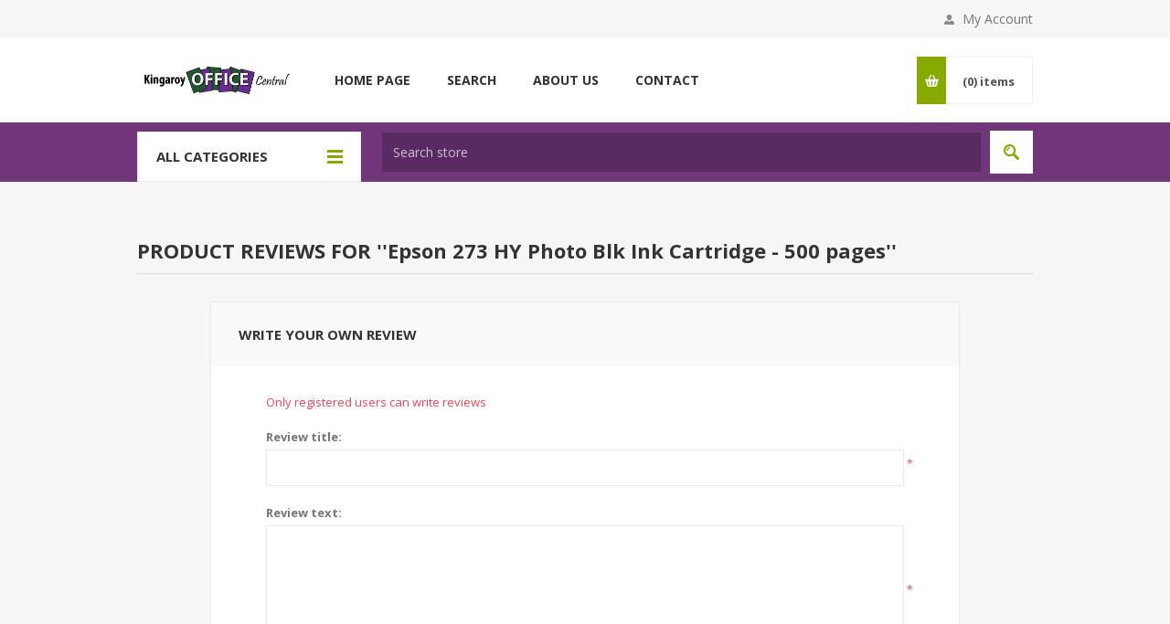

--- FILE ---
content_type: text/html; charset=utf-8
request_url: https://kingaroyofficecentral.com.au/productreviews/5130
body_size: 7547
content:
<!DOCTYPE html><html lang="en" dir="ltr" class="html-product-reviews-page"><head><title>Kingaroy Office Central. Product Reviews. Epson 273 HY Photo Blk Ink Cartridge - 500 pages</title><meta charset="UTF-8"><meta name="description" content=""><meta name="keywords" content=""><meta name="generator" content="nopCommerce"><meta name="viewport" content="width=device-width, initial-scale=1.0, minimum-scale=1.0, maximum-scale=2.0"><link href="https://fonts.googleapis.com/css?family=Open+Sans:400,300,700&amp;display=swap" rel="stylesheet"><link rel="stylesheet" href="/css/tspe2dqgl_yf-fbh6nwjrq.styles.css?v=FZEs29Kl0dZyKAN1LBqWMfo1boU"><link rel="apple-touch-icon" sizes="180x180" href="/icons/icons_0/apple-touch-icon.png"><link rel="icon" type="image/png" sizes="32x32" href="/icons/icons_0/favicon-32x32.png"><link rel="icon" type="image/png" sizes="16x16" href="/icons/icons_0/favicon-16x16.png"><link rel="manifest" href="/icons/icons_0/site.webmanifest"><link rel="mask-icon" href="/icons/icons_0/safari-pinned-tab.svg" color="#5bbad5"><link rel="shortcut icon" href="/icons/icons_0/favicon.ico"><meta name="msapplication-TileColor" content="#da532c"><meta name="msapplication-config" content="/icons/icons_0/browserconfig.xml"><meta name="theme-color" content="#ffffff"><body><input name="__RequestVerificationToken" type="hidden" value="CfDJ8GL5RA6ge05FqQ-PwN4eq28de-NmJ9hbOos_xjgYVdvpUbIkWJ-j8EY0w4CfpacjQFmyeGkVrWAbhqW4q2yXDq8ASC4h8jfQvlnzoHi2KmVMNOjl4WIaSfPNGzI0qUi3iKe0Oju7gTtcNslsdBX5wQY"><div class="ajax-loading-block-window" style="display:none"></div><div id="dialog-notifications-success" title="Notification" style="display:none"></div><div id="dialog-notifications-error" title="Error" style="display:none"></div><div id="dialog-notifications-warning" title="Warning" style="display:none"></div><div id="bar-notification" class="bar-notification-container" data-close="Close"></div><!--[if lte IE 8]><div style="clear:both;height:59px;text-align:center;position:relative"><a href="http://www.microsoft.com/windows/internet-explorer/default.aspx" target="_blank"> <img src="/Themes/Pavilion/Content/img/ie_warning.jpg" height="42" width="820" alt="You are using an outdated browser. For a faster, safer browsing experience, upgrade for free today."> </a></div><![endif]--><div class="master-wrapper-page"><div class="header"><div class="header-upper"><div class="center"><div class="header-links-wrapper"><label>My Account</label><div class="header-links"><ul><li><a href="/register?returnUrl=%2Fproductreviews%2F5130" class="ico-register">Register</a><li><a href="/login?returnUrl=%2Fproductreviews%2F5130" class="ico-login" data-loginurl="/login">Log in</a><li><a href="/wishlist" class="ico-wishlist"> <span class="wishlist-label">Wishlist</span> <span class="wishlist-qty">(0)</span> </a></ul></div></div></div></div><div class="header-middle"><div class="center"><div class="header-logo"><a href="/" class="logo"> <img alt="Kingaroy Office Central" src="https://kingaroyofficecentral.com.au/images/thumbs/0026453_kingaroy-office-logo.jpeg"></a></div><div class="header-menu-parent"><div class="header-menu categories-in-side-panel"><div class="close-menu"><span>Close</span></div><ul class="mega-menu" data-isrtlenabled="false" data-enableclickfordropdown="false"><li><a href="/" title="Home Page"><span> Home Page</span></a><li><a href="/Search" title="Search"><span> Search</span></a><li><a href="/about-us" title="About us"><span> About us</span></a><li><a href="/kingaroy-office-central" title="Contact"><span> Contact</span></a><li class="has-sublist root-category-items"><a class="with-subcategories" href="/artcraft-supplies"><span>Art/Craft Supplies</span></a><div class="sublist-wrap categories with-pictures fullWidth boxes-4"><div class="sublist"><div class="inner-wrap"><div class="row"><div class="box"><div class="picture-title-wrap"><div class="title"><a href="/gemstones" title="Gemstones"><span>Gemstones</span></a></div><div class="picture"><a href="/gemstones" title="Show products in category Gemstones"> <img class="lazy" alt="Picture for category Gemstones" src="[data-uri]" data-original="https://kingaroyofficecentral.com.au/images/thumbs/default-image_290.png"> </a></div></div><ul class="subcategories"><li><a href="/gemstones-2" title="Gemstones"><span>Gemstones</span></a></ul></div><div class="box"><div class="picture-title-wrap"><div class="title"><a href="/adhesives" title="Adhesives"><span>Adhesives</span></a></div><div class="picture"><a href="/adhesives" title="Show products in category Adhesives"> <img class="lazy" alt="Picture for category Adhesives" src="[data-uri]" data-original="https://kingaroyofficecentral.com.au/images/thumbs/default-image_290.png"> </a></div></div><ul class="subcategories"><li><a href="/glue" title="Glue"><span>Glue</span></a><li><a href="/tapes" title="Tapes"><span>Tapes</span></a></ul></div><div class="box"><div class="picture-title-wrap"><div class="title"><a href="/flowers" title="Flowers"><span>Flowers</span></a></div><div class="picture"><a href="/flowers" title="Show products in category Flowers"> <img class="lazy" alt="Picture for category Flowers" src="[data-uri]" data-original="https://kingaroyofficecentral.com.au/images/thumbs/default-image_290.png"> </a></div></div><ul class="subcategories"><li><a href="/flowers-2" title="Flowers"><span>Flowers</span></a></ul></div><div class="box"><div class="picture-title-wrap"><div class="title"><a href="/machines" title="Machines"><span>Machines</span></a></div><div class="picture"><a href="/machines" title="Show products in category Machines"> <img class="lazy" alt="Picture for category Machines" src="[data-uri]" data-original="https://kingaroyofficecentral.com.au/images/thumbs/default-image_290.png"> </a></div></div><ul class="subcategories"><li><a href="/machines-2" title="Machines"><span>Machines</span></a></ul></div></div></div></div></div><li class="has-sublist root-category-items"><a class="with-subcategories" href="/stationery"><span>Stationery</span></a><div class="sublist-wrap categories with-pictures fullWidth boxes-4"><div class="sublist"><div class="inner-wrap"><div class="row"><div class="box"><div class="picture-title-wrap"><div class="title"><a href="/toysgames-party-products" title="Toys/Games &amp; Party Products"><span>Toys/Games &amp; Party Products</span></a></div><div class="picture"><a href="/toysgames-party-products" title="Show products in category Toys/Games &amp; Party Products"> <img class="lazy" alt="Picture for category Toys/Games &amp; Party Products" src="[data-uri]" data-original="https://kingaroyofficecentral.com.au/images/thumbs/default-image_290.png"> </a></div></div><ul class="subcategories"><li><a href="/toys-games" title="Toys / Games"><span>Toys / Games</span></a></ul></div><div class="box"><div class="picture-title-wrap"><div class="title"><a href="/security-key-rings" title="Security &amp; Key Rings"><span>Security &amp; Key Rings</span></a></div><div class="picture"><a href="/security-key-rings" title="Show products in category Security &amp; Key Rings"> <img class="lazy" alt="Picture for category Security &amp; Key Rings" src="[data-uri]" data-original="https://kingaroyofficecentral.com.au/images/thumbs/default-image_290.png"> </a></div></div><ul class="subcategories"><li><a href="/identification" title="Identification"><span>Identification</span></a><li><a href="/key-accessories" title="Key Accessories"><span>Key Accessories</span></a><li><a href="/key-rings" title="Key Rings"><span>Key Rings</span></a><li><a href="/security" title="Security"><span>Security</span></a><li><a href="/lanyards-id-holders" title="Lanyards &amp; Id Holders"><span>Lanyards &amp; Id Holders</span></a></ul></div><div class="empty-box"></div><div class="empty-box"></div></div></div></div></div><li class="has-sublist root-category-items"><a class="with-subcategories" href="/ink-cartridges-2"><span>Ink Cartridges</span></a><div class="sublist-wrap categories with-pictures fullWidth boxes-4"><div class="sublist"><div class="inner-wrap"><div class="row"><div class="box"><div class="picture-title-wrap"><div class="title"><a href="/drum-unit" title="Drum Unit"><span>Drum Unit</span></a></div><div class="picture"><a href="/drum-unit" title="Show products in category Drum Unit"> <img class="lazy" alt="Picture for category Drum Unit" src="[data-uri]" data-original="https://kingaroyofficecentral.com.au/images/thumbs/default-image_290.png"> </a></div></div><ul class="subcategories"><li><a href="/drum-2" title="Drum"><span>Drum</span></a></ul></div><div class="empty-box"></div><div class="empty-box"></div><div class="empty-box"></div></div></div></div></div><li class="root-category-items"><a href="/craft-supplies-2"><span>Craft Supplies</span></a><li class="root-category-items"><a href="/mailing"><span>Mailing</span></a><li class="root-category-items"><a href="/toner"><span>Toner</span></a></ul><div class="menu-title"><span>Menu</span></div><ul class="mega-menu-responsive"><li><a href="/" title="Home Page"><span> Home Page</span></a><li><a href="/Search" title="Search"><span> Search</span></a><li><a href="/about-us" title="About us"><span> About us</span></a><li><a href="/kingaroy-office-central" title="Contact"><span> Contact</span></a><li class="has-sublist mega-menu-categories root-category-items"><a class="with-subcategories" href="/artcraft-supplies"><span>Art/Craft Supplies</span></a><div class="plus-button"></div><div class="sublist-wrap"><ul class="sublist"><li class="back-button"><span>Back</span><li class="has-sublist"><a href="/gemstones" title="Gemstones" class="with-subcategories"><span>Gemstones</span></a><div class="plus-button"></div><div class="sublist-wrap"><ul class="sublist"><li class="back-button"><span>Back</span><li><a class="lastLevelCategory" href="/gemstones-2" title="Gemstones"><span>Gemstones</span></a></ul></div><li class="has-sublist"><a href="/adhesives" title="Adhesives" class="with-subcategories"><span>Adhesives</span></a><div class="plus-button"></div><div class="sublist-wrap"><ul class="sublist"><li class="back-button"><span>Back</span><li><a class="lastLevelCategory" href="/glue" title="Glue"><span>Glue</span></a><li><a class="lastLevelCategory" href="/tapes" title="Tapes"><span>Tapes</span></a></ul></div><li class="has-sublist"><a href="/flowers" title="Flowers" class="with-subcategories"><span>Flowers</span></a><div class="plus-button"></div><div class="sublist-wrap"><ul class="sublist"><li class="back-button"><span>Back</span><li><a class="lastLevelCategory" href="/flowers-2" title="Flowers"><span>Flowers</span></a></ul></div><li class="has-sublist"><a href="/machines" title="Machines" class="with-subcategories"><span>Machines</span></a><div class="plus-button"></div><div class="sublist-wrap"><ul class="sublist"><li class="back-button"><span>Back</span><li><a class="lastLevelCategory" href="/machines-2" title="Machines"><span>Machines</span></a></ul></div></ul></div><li class="has-sublist mega-menu-categories root-category-items"><a class="with-subcategories" href="/stationery"><span>Stationery</span></a><div class="plus-button"></div><div class="sublist-wrap"><ul class="sublist"><li class="back-button"><span>Back</span><li class="has-sublist"><a href="/toysgames-party-products" title="Toys/Games &amp; Party Products" class="with-subcategories"><span>Toys/Games &amp; Party Products</span></a><div class="plus-button"></div><div class="sublist-wrap"><ul class="sublist"><li class="back-button"><span>Back</span><li><a class="lastLevelCategory" href="/toys-games" title="Toys / Games"><span>Toys / Games</span></a></ul></div><li class="has-sublist"><a href="/security-key-rings" title="Security &amp; Key Rings" class="with-subcategories"><span>Security &amp; Key Rings</span></a><div class="plus-button"></div><div class="sublist-wrap"><ul class="sublist"><li class="back-button"><span>Back</span><li><a class="lastLevelCategory" href="/identification" title="Identification"><span>Identification</span></a><li><a class="lastLevelCategory" href="/key-accessories" title="Key Accessories"><span>Key Accessories</span></a><li><a class="lastLevelCategory" href="/key-rings" title="Key Rings"><span>Key Rings</span></a><li><a class="lastLevelCategory" href="/security" title="Security"><span>Security</span></a><li><a class="lastLevelCategory" href="/lanyards-id-holders" title="Lanyards &amp; Id Holders"><span>Lanyards &amp; Id Holders</span></a></ul></div></ul></div><li class="has-sublist mega-menu-categories root-category-items"><a class="with-subcategories" href="/ink-cartridges-2"><span>Ink Cartridges</span></a><div class="plus-button"></div><div class="sublist-wrap"><ul class="sublist"><li class="back-button"><span>Back</span><li class="has-sublist"><a href="/drum-unit" title="Drum Unit" class="with-subcategories"><span>Drum Unit</span></a><div class="plus-button"></div><div class="sublist-wrap"><ul class="sublist"><li class="back-button"><span>Back</span><li><a class="lastLevelCategory" href="/drum-2" title="Drum"><span>Drum</span></a></ul></div></ul></div><li class="mega-menu-categories root-category-items"><a href="/craft-supplies-2"><span>Craft Supplies</span></a><li class="mega-menu-categories root-category-items"><a href="/mailing"><span>Mailing</span></a><li class="mega-menu-categories root-category-items"><a href="/toner"><span>Toner</span></a></ul></div></div><div class="flyout-cart-wrapper" id="flyout-cart"><a href="/cart" class="cart-trigger"> <span class="cart-qty">(0)</span> <span class="cart-label">items</span> </a><div class="flyout-cart"><div class="mini-shopping-cart"><div class="count">You have no items in your shopping cart.</div></div></div></div></div></div><div class="header-lower"><div class="center"><span class="category-navigation-title">All Categories</span><div class="category-navigation-list-wrapper"><ul class="category-navigation-list sticky-flyout"></ul></div><div class="search-box store-search-box"><form method="get" id="small-search-box-form" action="/search"><input type="text" class="search-box-text" id="small-searchterms" autocomplete="off" name="q" placeholder="Search store" aria-label="Search store"> <input type="hidden" class="instantSearchResourceElement" data-highlightfirstfoundelement="true" data-minkeywordlength="3" data-defaultproductsortoption="0" data-instantsearchurl="/instantSearchFor" data-searchpageurl="/search" data-searchinproductdescriptions="true" data-numberofvisibleproducts="5" data-noresultsresourcetext=" No data found."> <button type="submit" class="button-1 search-box-button">Search</button></form></div></div></div></div><div class="overlayOffCanvas"></div><div class="responsive-nav-wrapper-parent"><div class="responsive-nav-wrapper"><div class="menu-title"><span>Menu</span></div><div class="shopping-cart-link"><span>Shopping cart</span></div><div class="filters-button"><span>Filters</span></div><div class="personal-button" id="header-links-opener"><span>Personal menu</span></div><div class="preferences-button" id="header-selectors-opener"><span>Preferences</span></div><div class="search-wrap"><span>Search</span></div></div></div><div class="master-wrapper-content"><div class="ajaxCartInfo" data-getajaxcartbuttonurl="/NopAjaxCart/GetAjaxCartButtonsAjax" data-productpageaddtocartbuttonselector=".add-to-cart-button" data-productboxaddtocartbuttonselector=".product-box-add-to-cart-button" data-productboxproductitemelementselector=".product-item" data-usenopnotification="False" data-nopnotificationcartresource="The product has been added to your &lt;a href=&#34;/cart&#34;>shopping cart&lt;/a>" data-nopnotificationwishlistresource="The product has been added to your &lt;a href=&#34;/wishlist&#34;>wishlist&lt;/a>" data-enableonproductpage="True" data-enableoncatalogpages="True" data-minishoppingcartquatityformattingresource="({0})" data-miniwishlistquatityformattingresource="({0})" data-addtowishlistbuttonselector=".add-to-wishlist-button"></div><input id="addProductVariantToCartUrl" name="addProductVariantToCartUrl" type="hidden" value="/AddProductFromProductDetailsPageToCartAjax"> <input id="addProductToCartUrl" name="addProductToCartUrl" type="hidden" value="/AddProductToCartAjax"> <input id="miniShoppingCartUrl" name="miniShoppingCartUrl" type="hidden" value="/MiniShoppingCart"> <input id="flyoutShoppingCartUrl" name="flyoutShoppingCartUrl" type="hidden" value="/NopAjaxCartFlyoutShoppingCart"> <input id="checkProductAttributesUrl" name="checkProductAttributesUrl" type="hidden" value="/CheckIfProductOrItsAssociatedProductsHasAttributes"> <input id="getMiniProductDetailsViewUrl" name="getMiniProductDetailsViewUrl" type="hidden" value="/GetMiniProductDetailsView"> <input id="flyoutShoppingCartPanelSelector" name="flyoutShoppingCartPanelSelector" type="hidden" value="#flyout-cart"> <input id="shoppingCartMenuLinkSelector" name="shoppingCartMenuLinkSelector" type="hidden" value=".cart-qty"> <input id="wishlistMenuLinkSelector" name="wishlistMenuLinkSelector" type="hidden" value=".wishlist-qty"><div id="product-ribbon-info" data-productid="0" data-productboxselector=".product-item, .item-holder" data-productboxpicturecontainerselector=".picture, .item-picture" data-productpagepicturesparentcontainerselector=".product-essential" data-productpagebugpicturecontainerselector=".picture" data-retrieveproductribbonsurl="/RetrieveProductRibbons"></div><div class="quickViewData" data-productselector=".product-item" data-productselectorchild=".buttons-upper" data-retrievequickviewurl="/quickviewdata" data-quickviewbuttontext="Quick View" data-quickviewbuttontitle="Quick View" data-isquickviewpopupdraggable="True" data-enablequickviewpopupoverlay="True" data-accordionpanelsheightstyle="content" data-getquickviewbuttonroute="/getquickviewbutton"></div><div class="master-column-wrapper"><div class="center-1"><div class="page product-reviews-page"><div class="page-title"><h1>Product reviews for <a href="/epson-273-hy-photo-blk-ink-cartridge-500-pages">Epson 273 HY Photo Blk Ink Cartridge - 500 pages</a></h1></div><div class="page-body"><div class="write-review" id="review-form"><div class="title"><strong>Write your own review</strong></div><form method="post" action="/productreviews/5130"><div class="message-error validation-summary-errors"><ul><li>Only registered users can write reviews</ul></div><div class="fieldset"><div class="form-fields"><div class="inputs"><label for="AddProductReview_Title">Review title:</label> <input class="review-title" disabled type="text" id="AddProductReview_Title" name="AddProductReview.Title"> <span class="required">*</span> <span class="field-validation-valid" data-valmsg-for="AddProductReview.Title" data-valmsg-replace="true"></span></div><div class="inputs"><label for="AddProductReview_ReviewText">Review text:</label> <textarea class="review-text" id="AddProductReview_ReviewText" name="AddProductReview.ReviewText" disabled></textarea> <span class="required">*</span> <span class="field-validation-valid" data-valmsg-for="AddProductReview.ReviewText" data-valmsg-replace="true"></span></div><div class="review-rating"><label for="AddProductReview_Rating">Rating:</label><ul><li class="label first">Bad<li class="rating-options"><input value="0" type="radio" id="addproductrating_0" style="display:none" data-val="true" data-val-required="The Rating field is required." name="AddProductReview.Rating"> <input value="1" type="radio" id="addproductrating_1" aria-label="Bad" name="AddProductReview.Rating"> <input value="2" type="radio" id="addproductrating_2" aria-label="Not good" name="AddProductReview.Rating"> <input value="3" type="radio" id="addproductrating_3" aria-label="Not bad but also not excellent" name="AddProductReview.Rating"> <input value="4" type="radio" id="addproductrating_4" aria-label="Good" name="AddProductReview.Rating"> <input value="5" type="radio" id="addproductrating_5" aria-label="Excellent" checked name="AddProductReview.Rating"><li class="label last">Excellent</ul></div><div class="captcha-box"><script>var onloadCallbackcaptcha_2022406892=function(){grecaptcha.render("captcha_2022406892",{sitekey:"6LfqK-YUAAAAAGv-WstDNeR6s31WiRKGC4T6O-fZ",theme:"light"})}</script><div id="captcha_2022406892"></div><script async defer src="https://www.google.com/recaptcha/api.js?onload=onloadCallbackcaptcha_2022406892&amp;render=explicit&amp;hl=en"></script></div></div></div><div class="buttons"><button type="submit" name="add-review" class="button-1 write-product-review-button">Submit review</button></div><input name="__RequestVerificationToken" type="hidden" value="CfDJ8GL5RA6ge05FqQ-PwN4eq28de-NmJ9hbOos_xjgYVdvpUbIkWJ-j8EY0w4CfpacjQFmyeGkVrWAbhqW4q2yXDq8ASC4h8jfQvlnzoHi2KmVMNOjl4WIaSfPNGzI0qUi3iKe0Oju7gTtcNslsdBX5wQY"></form></div></div></div></div></div></div><div class="footer"><div class="footer-upper"><div class="center"><ul class="social-sharing"><li class="facebook"><a target="_blank" href="https://www.facebook.com/kingaroyofficecentral/" rel="noopener noreferrer" aria-label="Facebook"></a></ul></div></div><div class="footer-middle"><div class="center"><div class="footer-block"><div class="title"><strong>Information</strong></div><ul class="list"><li><a href="/meet-the-team-2">Meet the Team</a><li><a href="/contactus-2">Contact Us</a><li><a href="/shipping-returns">Shipping &amp; returns</a><li><a href="/privacy-notice">Privacy notice</a><li><a href="/conditions-of-use">Conditions of Use</a><li><a href="/about-us">About us</a></ul></div><div class="footer-block"><div class="title"><strong>Customer service</strong></div><ul class="list"></ul></div><div class="footer-block"><div class="title"><strong>My account</strong></div><ul class="list"><li><a href="/customer/info">My account</a><li><a href="/customer/addresses">Addresses</a><li><a href="/order/history">Orders</a><li><a href="/cart">Shopping cart</a><li><a href="/wishlist">Wishlist</a><li><a href="/compareproducts">Compare products list</a></ul></div><div class="footer-block quick-contact"><div class="title"><strong>Contact Us</strong></div><ul class="list"><li class="address"><span>163 Haly St, Kingaroy QLD 4610</span><li class="email"><span>info@kingaroyofficecentral.com.au</span><li class="phone"><span>(07) 4162 1941</span></ul></div></div></div><div class="footer-lower"><div class="center"><ul class="accepted-payments"><li class="method1"><li class="method2"><li class="method3"><li class="method4"></ul><div class="footer-disclaimer">Copyright &copy; 2026 Kingaroy Office Central. All rights reserved.</div><div class="footer-powered-by">Powered by <a href="https://www.nopcommerce.com/" target="_blank" rel="nofollow">nopCommerce</a></div><div class="footer-store-theme"></div></div></div></div></div><div id="goToTop"></div><script src="/js/8idjtcptw92f6sidv1asuw.scripts.js?v=lzdKMVceJ-wcSqp46gtkU2CUbHA"></script><script>$(document).ready(function(){$(".category-navigation-list").on("mouseenter",function(){$("img.lazy").each(function(){var n=$(this);n.attr("src",n.attr("data-original"))})})})</script><script>typeof jQuery!="undefined"&&$(document).trigger({type:"flyoutCartReloadedEvent"})</script><script id="instantSearchItemTemplate" type="text/x-kendo-template">
    <div class="instant-search-item" data-url="${ data.CustomProperties.Url }">
        <a href="${ data.CustomProperties.Url }">
            <div class="img-block">
                <img src="${ data.PictureModels[0].ImageUrl }" alt="${ data.Name }" title="${ data.Name }" style="border: none">
            </div>
            <div class="detail">
                <div class="title">${ data.Name }</div>
                <div class="price"># var price = ""; if (data.ProductPrice.Price) { price = data.ProductPrice.Price } # #= price #</div>           
            </div>
        </a>
    </div>
</script><script>$("#small-search-box-form").on("submit",function(n){$("#small-searchterms").val()==""&&(alert("Please enter some search keyword"),$("#small-searchterms").focus(),n.preventDefault())})</script><script>var localized_data={AjaxCartFailure:"Failed to add the product. Please refresh the page and try one more time."};AjaxCart.init(!1,".header-links .cart-qty",".header-links .wishlist-qty","#flyout-cart",localized_data)</script>

--- FILE ---
content_type: text/html; charset=utf-8
request_url: https://www.google.com/recaptcha/api2/anchor?ar=1&k=6LfqK-YUAAAAAGv-WstDNeR6s31WiRKGC4T6O-fZ&co=aHR0cHM6Ly9raW5nYXJveW9mZmljZWNlbnRyYWwuY29tLmF1OjQ0Mw..&hl=en&v=N67nZn4AqZkNcbeMu4prBgzg&theme=light&size=normal&anchor-ms=20000&execute-ms=30000&cb=234faj2phumt
body_size: 49472
content:
<!DOCTYPE HTML><html dir="ltr" lang="en"><head><meta http-equiv="Content-Type" content="text/html; charset=UTF-8">
<meta http-equiv="X-UA-Compatible" content="IE=edge">
<title>reCAPTCHA</title>
<style type="text/css">
/* cyrillic-ext */
@font-face {
  font-family: 'Roboto';
  font-style: normal;
  font-weight: 400;
  font-stretch: 100%;
  src: url(//fonts.gstatic.com/s/roboto/v48/KFO7CnqEu92Fr1ME7kSn66aGLdTylUAMa3GUBHMdazTgWw.woff2) format('woff2');
  unicode-range: U+0460-052F, U+1C80-1C8A, U+20B4, U+2DE0-2DFF, U+A640-A69F, U+FE2E-FE2F;
}
/* cyrillic */
@font-face {
  font-family: 'Roboto';
  font-style: normal;
  font-weight: 400;
  font-stretch: 100%;
  src: url(//fonts.gstatic.com/s/roboto/v48/KFO7CnqEu92Fr1ME7kSn66aGLdTylUAMa3iUBHMdazTgWw.woff2) format('woff2');
  unicode-range: U+0301, U+0400-045F, U+0490-0491, U+04B0-04B1, U+2116;
}
/* greek-ext */
@font-face {
  font-family: 'Roboto';
  font-style: normal;
  font-weight: 400;
  font-stretch: 100%;
  src: url(//fonts.gstatic.com/s/roboto/v48/KFO7CnqEu92Fr1ME7kSn66aGLdTylUAMa3CUBHMdazTgWw.woff2) format('woff2');
  unicode-range: U+1F00-1FFF;
}
/* greek */
@font-face {
  font-family: 'Roboto';
  font-style: normal;
  font-weight: 400;
  font-stretch: 100%;
  src: url(//fonts.gstatic.com/s/roboto/v48/KFO7CnqEu92Fr1ME7kSn66aGLdTylUAMa3-UBHMdazTgWw.woff2) format('woff2');
  unicode-range: U+0370-0377, U+037A-037F, U+0384-038A, U+038C, U+038E-03A1, U+03A3-03FF;
}
/* math */
@font-face {
  font-family: 'Roboto';
  font-style: normal;
  font-weight: 400;
  font-stretch: 100%;
  src: url(//fonts.gstatic.com/s/roboto/v48/KFO7CnqEu92Fr1ME7kSn66aGLdTylUAMawCUBHMdazTgWw.woff2) format('woff2');
  unicode-range: U+0302-0303, U+0305, U+0307-0308, U+0310, U+0312, U+0315, U+031A, U+0326-0327, U+032C, U+032F-0330, U+0332-0333, U+0338, U+033A, U+0346, U+034D, U+0391-03A1, U+03A3-03A9, U+03B1-03C9, U+03D1, U+03D5-03D6, U+03F0-03F1, U+03F4-03F5, U+2016-2017, U+2034-2038, U+203C, U+2040, U+2043, U+2047, U+2050, U+2057, U+205F, U+2070-2071, U+2074-208E, U+2090-209C, U+20D0-20DC, U+20E1, U+20E5-20EF, U+2100-2112, U+2114-2115, U+2117-2121, U+2123-214F, U+2190, U+2192, U+2194-21AE, U+21B0-21E5, U+21F1-21F2, U+21F4-2211, U+2213-2214, U+2216-22FF, U+2308-230B, U+2310, U+2319, U+231C-2321, U+2336-237A, U+237C, U+2395, U+239B-23B7, U+23D0, U+23DC-23E1, U+2474-2475, U+25AF, U+25B3, U+25B7, U+25BD, U+25C1, U+25CA, U+25CC, U+25FB, U+266D-266F, U+27C0-27FF, U+2900-2AFF, U+2B0E-2B11, U+2B30-2B4C, U+2BFE, U+3030, U+FF5B, U+FF5D, U+1D400-1D7FF, U+1EE00-1EEFF;
}
/* symbols */
@font-face {
  font-family: 'Roboto';
  font-style: normal;
  font-weight: 400;
  font-stretch: 100%;
  src: url(//fonts.gstatic.com/s/roboto/v48/KFO7CnqEu92Fr1ME7kSn66aGLdTylUAMaxKUBHMdazTgWw.woff2) format('woff2');
  unicode-range: U+0001-000C, U+000E-001F, U+007F-009F, U+20DD-20E0, U+20E2-20E4, U+2150-218F, U+2190, U+2192, U+2194-2199, U+21AF, U+21E6-21F0, U+21F3, U+2218-2219, U+2299, U+22C4-22C6, U+2300-243F, U+2440-244A, U+2460-24FF, U+25A0-27BF, U+2800-28FF, U+2921-2922, U+2981, U+29BF, U+29EB, U+2B00-2BFF, U+4DC0-4DFF, U+FFF9-FFFB, U+10140-1018E, U+10190-1019C, U+101A0, U+101D0-101FD, U+102E0-102FB, U+10E60-10E7E, U+1D2C0-1D2D3, U+1D2E0-1D37F, U+1F000-1F0FF, U+1F100-1F1AD, U+1F1E6-1F1FF, U+1F30D-1F30F, U+1F315, U+1F31C, U+1F31E, U+1F320-1F32C, U+1F336, U+1F378, U+1F37D, U+1F382, U+1F393-1F39F, U+1F3A7-1F3A8, U+1F3AC-1F3AF, U+1F3C2, U+1F3C4-1F3C6, U+1F3CA-1F3CE, U+1F3D4-1F3E0, U+1F3ED, U+1F3F1-1F3F3, U+1F3F5-1F3F7, U+1F408, U+1F415, U+1F41F, U+1F426, U+1F43F, U+1F441-1F442, U+1F444, U+1F446-1F449, U+1F44C-1F44E, U+1F453, U+1F46A, U+1F47D, U+1F4A3, U+1F4B0, U+1F4B3, U+1F4B9, U+1F4BB, U+1F4BF, U+1F4C8-1F4CB, U+1F4D6, U+1F4DA, U+1F4DF, U+1F4E3-1F4E6, U+1F4EA-1F4ED, U+1F4F7, U+1F4F9-1F4FB, U+1F4FD-1F4FE, U+1F503, U+1F507-1F50B, U+1F50D, U+1F512-1F513, U+1F53E-1F54A, U+1F54F-1F5FA, U+1F610, U+1F650-1F67F, U+1F687, U+1F68D, U+1F691, U+1F694, U+1F698, U+1F6AD, U+1F6B2, U+1F6B9-1F6BA, U+1F6BC, U+1F6C6-1F6CF, U+1F6D3-1F6D7, U+1F6E0-1F6EA, U+1F6F0-1F6F3, U+1F6F7-1F6FC, U+1F700-1F7FF, U+1F800-1F80B, U+1F810-1F847, U+1F850-1F859, U+1F860-1F887, U+1F890-1F8AD, U+1F8B0-1F8BB, U+1F8C0-1F8C1, U+1F900-1F90B, U+1F93B, U+1F946, U+1F984, U+1F996, U+1F9E9, U+1FA00-1FA6F, U+1FA70-1FA7C, U+1FA80-1FA89, U+1FA8F-1FAC6, U+1FACE-1FADC, U+1FADF-1FAE9, U+1FAF0-1FAF8, U+1FB00-1FBFF;
}
/* vietnamese */
@font-face {
  font-family: 'Roboto';
  font-style: normal;
  font-weight: 400;
  font-stretch: 100%;
  src: url(//fonts.gstatic.com/s/roboto/v48/KFO7CnqEu92Fr1ME7kSn66aGLdTylUAMa3OUBHMdazTgWw.woff2) format('woff2');
  unicode-range: U+0102-0103, U+0110-0111, U+0128-0129, U+0168-0169, U+01A0-01A1, U+01AF-01B0, U+0300-0301, U+0303-0304, U+0308-0309, U+0323, U+0329, U+1EA0-1EF9, U+20AB;
}
/* latin-ext */
@font-face {
  font-family: 'Roboto';
  font-style: normal;
  font-weight: 400;
  font-stretch: 100%;
  src: url(//fonts.gstatic.com/s/roboto/v48/KFO7CnqEu92Fr1ME7kSn66aGLdTylUAMa3KUBHMdazTgWw.woff2) format('woff2');
  unicode-range: U+0100-02BA, U+02BD-02C5, U+02C7-02CC, U+02CE-02D7, U+02DD-02FF, U+0304, U+0308, U+0329, U+1D00-1DBF, U+1E00-1E9F, U+1EF2-1EFF, U+2020, U+20A0-20AB, U+20AD-20C0, U+2113, U+2C60-2C7F, U+A720-A7FF;
}
/* latin */
@font-face {
  font-family: 'Roboto';
  font-style: normal;
  font-weight: 400;
  font-stretch: 100%;
  src: url(//fonts.gstatic.com/s/roboto/v48/KFO7CnqEu92Fr1ME7kSn66aGLdTylUAMa3yUBHMdazQ.woff2) format('woff2');
  unicode-range: U+0000-00FF, U+0131, U+0152-0153, U+02BB-02BC, U+02C6, U+02DA, U+02DC, U+0304, U+0308, U+0329, U+2000-206F, U+20AC, U+2122, U+2191, U+2193, U+2212, U+2215, U+FEFF, U+FFFD;
}
/* cyrillic-ext */
@font-face {
  font-family: 'Roboto';
  font-style: normal;
  font-weight: 500;
  font-stretch: 100%;
  src: url(//fonts.gstatic.com/s/roboto/v48/KFO7CnqEu92Fr1ME7kSn66aGLdTylUAMa3GUBHMdazTgWw.woff2) format('woff2');
  unicode-range: U+0460-052F, U+1C80-1C8A, U+20B4, U+2DE0-2DFF, U+A640-A69F, U+FE2E-FE2F;
}
/* cyrillic */
@font-face {
  font-family: 'Roboto';
  font-style: normal;
  font-weight: 500;
  font-stretch: 100%;
  src: url(//fonts.gstatic.com/s/roboto/v48/KFO7CnqEu92Fr1ME7kSn66aGLdTylUAMa3iUBHMdazTgWw.woff2) format('woff2');
  unicode-range: U+0301, U+0400-045F, U+0490-0491, U+04B0-04B1, U+2116;
}
/* greek-ext */
@font-face {
  font-family: 'Roboto';
  font-style: normal;
  font-weight: 500;
  font-stretch: 100%;
  src: url(//fonts.gstatic.com/s/roboto/v48/KFO7CnqEu92Fr1ME7kSn66aGLdTylUAMa3CUBHMdazTgWw.woff2) format('woff2');
  unicode-range: U+1F00-1FFF;
}
/* greek */
@font-face {
  font-family: 'Roboto';
  font-style: normal;
  font-weight: 500;
  font-stretch: 100%;
  src: url(//fonts.gstatic.com/s/roboto/v48/KFO7CnqEu92Fr1ME7kSn66aGLdTylUAMa3-UBHMdazTgWw.woff2) format('woff2');
  unicode-range: U+0370-0377, U+037A-037F, U+0384-038A, U+038C, U+038E-03A1, U+03A3-03FF;
}
/* math */
@font-face {
  font-family: 'Roboto';
  font-style: normal;
  font-weight: 500;
  font-stretch: 100%;
  src: url(//fonts.gstatic.com/s/roboto/v48/KFO7CnqEu92Fr1ME7kSn66aGLdTylUAMawCUBHMdazTgWw.woff2) format('woff2');
  unicode-range: U+0302-0303, U+0305, U+0307-0308, U+0310, U+0312, U+0315, U+031A, U+0326-0327, U+032C, U+032F-0330, U+0332-0333, U+0338, U+033A, U+0346, U+034D, U+0391-03A1, U+03A3-03A9, U+03B1-03C9, U+03D1, U+03D5-03D6, U+03F0-03F1, U+03F4-03F5, U+2016-2017, U+2034-2038, U+203C, U+2040, U+2043, U+2047, U+2050, U+2057, U+205F, U+2070-2071, U+2074-208E, U+2090-209C, U+20D0-20DC, U+20E1, U+20E5-20EF, U+2100-2112, U+2114-2115, U+2117-2121, U+2123-214F, U+2190, U+2192, U+2194-21AE, U+21B0-21E5, U+21F1-21F2, U+21F4-2211, U+2213-2214, U+2216-22FF, U+2308-230B, U+2310, U+2319, U+231C-2321, U+2336-237A, U+237C, U+2395, U+239B-23B7, U+23D0, U+23DC-23E1, U+2474-2475, U+25AF, U+25B3, U+25B7, U+25BD, U+25C1, U+25CA, U+25CC, U+25FB, U+266D-266F, U+27C0-27FF, U+2900-2AFF, U+2B0E-2B11, U+2B30-2B4C, U+2BFE, U+3030, U+FF5B, U+FF5D, U+1D400-1D7FF, U+1EE00-1EEFF;
}
/* symbols */
@font-face {
  font-family: 'Roboto';
  font-style: normal;
  font-weight: 500;
  font-stretch: 100%;
  src: url(//fonts.gstatic.com/s/roboto/v48/KFO7CnqEu92Fr1ME7kSn66aGLdTylUAMaxKUBHMdazTgWw.woff2) format('woff2');
  unicode-range: U+0001-000C, U+000E-001F, U+007F-009F, U+20DD-20E0, U+20E2-20E4, U+2150-218F, U+2190, U+2192, U+2194-2199, U+21AF, U+21E6-21F0, U+21F3, U+2218-2219, U+2299, U+22C4-22C6, U+2300-243F, U+2440-244A, U+2460-24FF, U+25A0-27BF, U+2800-28FF, U+2921-2922, U+2981, U+29BF, U+29EB, U+2B00-2BFF, U+4DC0-4DFF, U+FFF9-FFFB, U+10140-1018E, U+10190-1019C, U+101A0, U+101D0-101FD, U+102E0-102FB, U+10E60-10E7E, U+1D2C0-1D2D3, U+1D2E0-1D37F, U+1F000-1F0FF, U+1F100-1F1AD, U+1F1E6-1F1FF, U+1F30D-1F30F, U+1F315, U+1F31C, U+1F31E, U+1F320-1F32C, U+1F336, U+1F378, U+1F37D, U+1F382, U+1F393-1F39F, U+1F3A7-1F3A8, U+1F3AC-1F3AF, U+1F3C2, U+1F3C4-1F3C6, U+1F3CA-1F3CE, U+1F3D4-1F3E0, U+1F3ED, U+1F3F1-1F3F3, U+1F3F5-1F3F7, U+1F408, U+1F415, U+1F41F, U+1F426, U+1F43F, U+1F441-1F442, U+1F444, U+1F446-1F449, U+1F44C-1F44E, U+1F453, U+1F46A, U+1F47D, U+1F4A3, U+1F4B0, U+1F4B3, U+1F4B9, U+1F4BB, U+1F4BF, U+1F4C8-1F4CB, U+1F4D6, U+1F4DA, U+1F4DF, U+1F4E3-1F4E6, U+1F4EA-1F4ED, U+1F4F7, U+1F4F9-1F4FB, U+1F4FD-1F4FE, U+1F503, U+1F507-1F50B, U+1F50D, U+1F512-1F513, U+1F53E-1F54A, U+1F54F-1F5FA, U+1F610, U+1F650-1F67F, U+1F687, U+1F68D, U+1F691, U+1F694, U+1F698, U+1F6AD, U+1F6B2, U+1F6B9-1F6BA, U+1F6BC, U+1F6C6-1F6CF, U+1F6D3-1F6D7, U+1F6E0-1F6EA, U+1F6F0-1F6F3, U+1F6F7-1F6FC, U+1F700-1F7FF, U+1F800-1F80B, U+1F810-1F847, U+1F850-1F859, U+1F860-1F887, U+1F890-1F8AD, U+1F8B0-1F8BB, U+1F8C0-1F8C1, U+1F900-1F90B, U+1F93B, U+1F946, U+1F984, U+1F996, U+1F9E9, U+1FA00-1FA6F, U+1FA70-1FA7C, U+1FA80-1FA89, U+1FA8F-1FAC6, U+1FACE-1FADC, U+1FADF-1FAE9, U+1FAF0-1FAF8, U+1FB00-1FBFF;
}
/* vietnamese */
@font-face {
  font-family: 'Roboto';
  font-style: normal;
  font-weight: 500;
  font-stretch: 100%;
  src: url(//fonts.gstatic.com/s/roboto/v48/KFO7CnqEu92Fr1ME7kSn66aGLdTylUAMa3OUBHMdazTgWw.woff2) format('woff2');
  unicode-range: U+0102-0103, U+0110-0111, U+0128-0129, U+0168-0169, U+01A0-01A1, U+01AF-01B0, U+0300-0301, U+0303-0304, U+0308-0309, U+0323, U+0329, U+1EA0-1EF9, U+20AB;
}
/* latin-ext */
@font-face {
  font-family: 'Roboto';
  font-style: normal;
  font-weight: 500;
  font-stretch: 100%;
  src: url(//fonts.gstatic.com/s/roboto/v48/KFO7CnqEu92Fr1ME7kSn66aGLdTylUAMa3KUBHMdazTgWw.woff2) format('woff2');
  unicode-range: U+0100-02BA, U+02BD-02C5, U+02C7-02CC, U+02CE-02D7, U+02DD-02FF, U+0304, U+0308, U+0329, U+1D00-1DBF, U+1E00-1E9F, U+1EF2-1EFF, U+2020, U+20A0-20AB, U+20AD-20C0, U+2113, U+2C60-2C7F, U+A720-A7FF;
}
/* latin */
@font-face {
  font-family: 'Roboto';
  font-style: normal;
  font-weight: 500;
  font-stretch: 100%;
  src: url(//fonts.gstatic.com/s/roboto/v48/KFO7CnqEu92Fr1ME7kSn66aGLdTylUAMa3yUBHMdazQ.woff2) format('woff2');
  unicode-range: U+0000-00FF, U+0131, U+0152-0153, U+02BB-02BC, U+02C6, U+02DA, U+02DC, U+0304, U+0308, U+0329, U+2000-206F, U+20AC, U+2122, U+2191, U+2193, U+2212, U+2215, U+FEFF, U+FFFD;
}
/* cyrillic-ext */
@font-face {
  font-family: 'Roboto';
  font-style: normal;
  font-weight: 900;
  font-stretch: 100%;
  src: url(//fonts.gstatic.com/s/roboto/v48/KFO7CnqEu92Fr1ME7kSn66aGLdTylUAMa3GUBHMdazTgWw.woff2) format('woff2');
  unicode-range: U+0460-052F, U+1C80-1C8A, U+20B4, U+2DE0-2DFF, U+A640-A69F, U+FE2E-FE2F;
}
/* cyrillic */
@font-face {
  font-family: 'Roboto';
  font-style: normal;
  font-weight: 900;
  font-stretch: 100%;
  src: url(//fonts.gstatic.com/s/roboto/v48/KFO7CnqEu92Fr1ME7kSn66aGLdTylUAMa3iUBHMdazTgWw.woff2) format('woff2');
  unicode-range: U+0301, U+0400-045F, U+0490-0491, U+04B0-04B1, U+2116;
}
/* greek-ext */
@font-face {
  font-family: 'Roboto';
  font-style: normal;
  font-weight: 900;
  font-stretch: 100%;
  src: url(//fonts.gstatic.com/s/roboto/v48/KFO7CnqEu92Fr1ME7kSn66aGLdTylUAMa3CUBHMdazTgWw.woff2) format('woff2');
  unicode-range: U+1F00-1FFF;
}
/* greek */
@font-face {
  font-family: 'Roboto';
  font-style: normal;
  font-weight: 900;
  font-stretch: 100%;
  src: url(//fonts.gstatic.com/s/roboto/v48/KFO7CnqEu92Fr1ME7kSn66aGLdTylUAMa3-UBHMdazTgWw.woff2) format('woff2');
  unicode-range: U+0370-0377, U+037A-037F, U+0384-038A, U+038C, U+038E-03A1, U+03A3-03FF;
}
/* math */
@font-face {
  font-family: 'Roboto';
  font-style: normal;
  font-weight: 900;
  font-stretch: 100%;
  src: url(//fonts.gstatic.com/s/roboto/v48/KFO7CnqEu92Fr1ME7kSn66aGLdTylUAMawCUBHMdazTgWw.woff2) format('woff2');
  unicode-range: U+0302-0303, U+0305, U+0307-0308, U+0310, U+0312, U+0315, U+031A, U+0326-0327, U+032C, U+032F-0330, U+0332-0333, U+0338, U+033A, U+0346, U+034D, U+0391-03A1, U+03A3-03A9, U+03B1-03C9, U+03D1, U+03D5-03D6, U+03F0-03F1, U+03F4-03F5, U+2016-2017, U+2034-2038, U+203C, U+2040, U+2043, U+2047, U+2050, U+2057, U+205F, U+2070-2071, U+2074-208E, U+2090-209C, U+20D0-20DC, U+20E1, U+20E5-20EF, U+2100-2112, U+2114-2115, U+2117-2121, U+2123-214F, U+2190, U+2192, U+2194-21AE, U+21B0-21E5, U+21F1-21F2, U+21F4-2211, U+2213-2214, U+2216-22FF, U+2308-230B, U+2310, U+2319, U+231C-2321, U+2336-237A, U+237C, U+2395, U+239B-23B7, U+23D0, U+23DC-23E1, U+2474-2475, U+25AF, U+25B3, U+25B7, U+25BD, U+25C1, U+25CA, U+25CC, U+25FB, U+266D-266F, U+27C0-27FF, U+2900-2AFF, U+2B0E-2B11, U+2B30-2B4C, U+2BFE, U+3030, U+FF5B, U+FF5D, U+1D400-1D7FF, U+1EE00-1EEFF;
}
/* symbols */
@font-face {
  font-family: 'Roboto';
  font-style: normal;
  font-weight: 900;
  font-stretch: 100%;
  src: url(//fonts.gstatic.com/s/roboto/v48/KFO7CnqEu92Fr1ME7kSn66aGLdTylUAMaxKUBHMdazTgWw.woff2) format('woff2');
  unicode-range: U+0001-000C, U+000E-001F, U+007F-009F, U+20DD-20E0, U+20E2-20E4, U+2150-218F, U+2190, U+2192, U+2194-2199, U+21AF, U+21E6-21F0, U+21F3, U+2218-2219, U+2299, U+22C4-22C6, U+2300-243F, U+2440-244A, U+2460-24FF, U+25A0-27BF, U+2800-28FF, U+2921-2922, U+2981, U+29BF, U+29EB, U+2B00-2BFF, U+4DC0-4DFF, U+FFF9-FFFB, U+10140-1018E, U+10190-1019C, U+101A0, U+101D0-101FD, U+102E0-102FB, U+10E60-10E7E, U+1D2C0-1D2D3, U+1D2E0-1D37F, U+1F000-1F0FF, U+1F100-1F1AD, U+1F1E6-1F1FF, U+1F30D-1F30F, U+1F315, U+1F31C, U+1F31E, U+1F320-1F32C, U+1F336, U+1F378, U+1F37D, U+1F382, U+1F393-1F39F, U+1F3A7-1F3A8, U+1F3AC-1F3AF, U+1F3C2, U+1F3C4-1F3C6, U+1F3CA-1F3CE, U+1F3D4-1F3E0, U+1F3ED, U+1F3F1-1F3F3, U+1F3F5-1F3F7, U+1F408, U+1F415, U+1F41F, U+1F426, U+1F43F, U+1F441-1F442, U+1F444, U+1F446-1F449, U+1F44C-1F44E, U+1F453, U+1F46A, U+1F47D, U+1F4A3, U+1F4B0, U+1F4B3, U+1F4B9, U+1F4BB, U+1F4BF, U+1F4C8-1F4CB, U+1F4D6, U+1F4DA, U+1F4DF, U+1F4E3-1F4E6, U+1F4EA-1F4ED, U+1F4F7, U+1F4F9-1F4FB, U+1F4FD-1F4FE, U+1F503, U+1F507-1F50B, U+1F50D, U+1F512-1F513, U+1F53E-1F54A, U+1F54F-1F5FA, U+1F610, U+1F650-1F67F, U+1F687, U+1F68D, U+1F691, U+1F694, U+1F698, U+1F6AD, U+1F6B2, U+1F6B9-1F6BA, U+1F6BC, U+1F6C6-1F6CF, U+1F6D3-1F6D7, U+1F6E0-1F6EA, U+1F6F0-1F6F3, U+1F6F7-1F6FC, U+1F700-1F7FF, U+1F800-1F80B, U+1F810-1F847, U+1F850-1F859, U+1F860-1F887, U+1F890-1F8AD, U+1F8B0-1F8BB, U+1F8C0-1F8C1, U+1F900-1F90B, U+1F93B, U+1F946, U+1F984, U+1F996, U+1F9E9, U+1FA00-1FA6F, U+1FA70-1FA7C, U+1FA80-1FA89, U+1FA8F-1FAC6, U+1FACE-1FADC, U+1FADF-1FAE9, U+1FAF0-1FAF8, U+1FB00-1FBFF;
}
/* vietnamese */
@font-face {
  font-family: 'Roboto';
  font-style: normal;
  font-weight: 900;
  font-stretch: 100%;
  src: url(//fonts.gstatic.com/s/roboto/v48/KFO7CnqEu92Fr1ME7kSn66aGLdTylUAMa3OUBHMdazTgWw.woff2) format('woff2');
  unicode-range: U+0102-0103, U+0110-0111, U+0128-0129, U+0168-0169, U+01A0-01A1, U+01AF-01B0, U+0300-0301, U+0303-0304, U+0308-0309, U+0323, U+0329, U+1EA0-1EF9, U+20AB;
}
/* latin-ext */
@font-face {
  font-family: 'Roboto';
  font-style: normal;
  font-weight: 900;
  font-stretch: 100%;
  src: url(//fonts.gstatic.com/s/roboto/v48/KFO7CnqEu92Fr1ME7kSn66aGLdTylUAMa3KUBHMdazTgWw.woff2) format('woff2');
  unicode-range: U+0100-02BA, U+02BD-02C5, U+02C7-02CC, U+02CE-02D7, U+02DD-02FF, U+0304, U+0308, U+0329, U+1D00-1DBF, U+1E00-1E9F, U+1EF2-1EFF, U+2020, U+20A0-20AB, U+20AD-20C0, U+2113, U+2C60-2C7F, U+A720-A7FF;
}
/* latin */
@font-face {
  font-family: 'Roboto';
  font-style: normal;
  font-weight: 900;
  font-stretch: 100%;
  src: url(//fonts.gstatic.com/s/roboto/v48/KFO7CnqEu92Fr1ME7kSn66aGLdTylUAMa3yUBHMdazQ.woff2) format('woff2');
  unicode-range: U+0000-00FF, U+0131, U+0152-0153, U+02BB-02BC, U+02C6, U+02DA, U+02DC, U+0304, U+0308, U+0329, U+2000-206F, U+20AC, U+2122, U+2191, U+2193, U+2212, U+2215, U+FEFF, U+FFFD;
}

</style>
<link rel="stylesheet" type="text/css" href="https://www.gstatic.com/recaptcha/releases/N67nZn4AqZkNcbeMu4prBgzg/styles__ltr.css">
<script nonce="Ng9S7AV-AshxNuOTBXCDyg" type="text/javascript">window['__recaptcha_api'] = 'https://www.google.com/recaptcha/api2/';</script>
<script type="text/javascript" src="https://www.gstatic.com/recaptcha/releases/N67nZn4AqZkNcbeMu4prBgzg/recaptcha__en.js" nonce="Ng9S7AV-AshxNuOTBXCDyg">
      
    </script></head>
<body><div id="rc-anchor-alert" class="rc-anchor-alert"></div>
<input type="hidden" id="recaptcha-token" value="[base64]">
<script type="text/javascript" nonce="Ng9S7AV-AshxNuOTBXCDyg">
      recaptcha.anchor.Main.init("[\x22ainput\x22,[\x22bgdata\x22,\x22\x22,\[base64]/[base64]/[base64]/[base64]/[base64]/UltsKytdPUU6KEU8MjA0OD9SW2wrK109RT4+NnwxOTI6KChFJjY0NTEyKT09NTUyOTYmJk0rMTxjLmxlbmd0aCYmKGMuY2hhckNvZGVBdChNKzEpJjY0NTEyKT09NTYzMjA/[base64]/[base64]/[base64]/[base64]/[base64]/[base64]/[base64]\x22,\[base64]\x22,\x22w4/ChhXDuFIXMsO/wrB5VsO/w7jDksKpwqtAEX0DwrfCrsOWbitcVjHCqRQfY8O7YcKcKVdTw7rDsyPDg8K4fcOLSsKnNcOqYMKMJ8OjwodJwpxqGgDDgCEJKGnDvxHDvgEpwp8uARZXRTU6DxfCvsK1asOPCsK4w7bDoS/CmybDrMOKwqXDrWxEw4XCgcO7w4QxHsKeZsOpwqXCoDzClTTDhD82TsK1YGzDnQ5/OcKiw6kSw4xyecK6Rgggw5rCoCt1bz0nw4PDhsKWHy/ChsOuwpbDi8OMw70dG1ZSwpLCvMKyw710P8KDw5DDqcKEJ8Kow5jCocK2wpzCslU+O8KWwoZRw7VAIsKrwqfCo8KWPyfCo8OXXBvCkMKzDBLClcKgwqXClVzDpBXCo8Ojwp1Kw6vCt8OqJ2/DgSrCv3HDgsOpwq3Dri3DsmMow5okLMOOT8Oiw6jDiyvDuBDDmSjDih99FkUDwo0iwpvClT4KXsOnFsOJw5VDRx8Swr4rTGbDix/DgcOJw6rDrMKTwrQEwrB0w4pffcO9wrYnwozDssKdw5Igw6XCpcKXfMODb8OtCMOAKjkewqIHw7V0PcOBwosHTBvDjMKYPsKOaSrCv8O8wpzDgArCrcK4w5g5woo0wrsSw4bCswgBPsKpQldiDsKEw4ZqETw/woPCizfCsyVBw5jDmlfDvVjCglNVw4E7wrzDs1RFNm7Dq0fCgcK5w5dxw6NlOsKew5TDl1/DhcONwo9lw5fDk8Orw6PCjj7DvsKLw68ERcOmbDPCo8Orw4dnYmxZw5gLQcOLwp7CqHPDgcOMw5PCmBbCpMO0eVLDsWDCii/CqxpJBMKJacKWSsKUXMKiw4h0QsKUZVFuwrtoI8KOw5XDigkMLGFheVEsw5TDsMKPw7wueMOUFA8aeAxgcsKNI0tSCBVdBTRBwpQ+fcOdw7cgwprCj8ONwqxbZT5FMMKOw5h1wpzDtcO2TcOaacOlw5/CsMK3P1gIwpnCp8KCLcKgd8Kqwo/CssOaw4pLY2swQcOYRRt6L0Qjw5/CsMKreHV5VnN4IcK9wpxsw7l8w5YUwrY/[base64]/RcKDw6ojwoRbwojCvMKBN1FJISFZwoPDhMKMw4YcwobCs3LCgBEOKFrCisKjZADDt8K2BlzDu8KqUUvDkTnDtMOWBQTClxnDpMKAwpdufMOsBk9pw4B3wovCjcKOw6Z2Czk2w6HDrsKLGcOVwprDrcOMw7t3woE/LRR0Mh/DjsKeZXjDj8OlwojCmGrCnDnCuMKiLsK7w5FWwpfCuWh7MjwWw7zCpwnDmMKkw4DCnHQCwr8hw6FKYMOGwpbDvMOUJsOkwrhWw45Rw6EnRk9XMirCoHvDt3DDhcODA8KhIyAiw6NqHsOGWSVdw4zDh8KcakLCp8KTKWVlVMKQC8OHL3nDmlUgw7BHCl7DoigsSk/CjsK4LsOrw7TDhgogw746w7M5wpPDgg0jwqrDvsOZw459w5HDj8OAw5obesOpwqrDnWY6TMKyFsOVXz0tw5d0bhXDp8KVWcKXw5g7TMK8BWjDuXfDusKOwrnCqcKIwo9rDsKHecKewqTDqsK3w6Jmw7jDiC/DtMKSw7txenV7CiY/wr/CtcKrQMOoYcKCOB/CqCTChsKmw4A2wrEHUMKreD1Zw4vCssO6XHxMXTLCi8KkFk/Dr2t5fMOIKsK1SVQIwqzDt8Otwo/[base64]/Dg37DtA3ChMKDwrFlBcOnwpfCiCrCscOvUCLDnFoeFix7S8KCQMOgRn7Dj3Jbw5JGJnfCucOqw67DkMOkJRJZw6nDsUwRVSHCrMOnwqjCk8OYwp3DtsOQw7TCgsOZwqVTMDPCr8KHaGJmAcK/w70iw6PChMOOwrjDrxXDkcK6wq7DoMOcwrk5XsOHC0HDisK1UsOoR8OUw5jCpwltwq1Ewpk6d8KaDU3DssKVw77CpUvDq8OJwovCgcOwUyAGw4PCusKZwpTDtWUfw4BjfcKuw4IVJMOJwqZ7wr1/d0dDcXTDgCdVQlZTwqdGwoLDpcKywq3DoQgLwrdBwqQPEg8ww4jDvMO2XsO3ecKJccKyVnMewpdww5rCg1/DqTTDrm0EfsOEwpNzUMKewqwwwrzCnnzDukQZw5DDosKxw5XDk8O1LsOIw4jDosKOwrFUT8KdcCtaw7LCjMOWwpfCvGxNKDc8OsKZeWbCgcKjYC/[base64]/[base64]/Z0vClsKMwoLDm8KQDjLClGrDkn80w4LDvsKWw6LCqsOiwqQtWFvCmMOnwqouP8KIw7rCkhTDnsOJw4fCklhjFMOmwrU/UsKtw5HClCdSOGHCoHh6w5XCg8KfwpYacgrCuDdUw6jCu30nJx7Du2lacMOvwqc6NsOYbTF4w5TCrsKww4DDgsOkw6HDvHLDjMOswr3CkUzDscOgw63CnMKiw6xYCWTDlcKAw6DDrsOjCTkBLVLDu8Oow5IiUcOkIcO/w6puesKjw5l6wofCj8Ogw43Dq8OEwo3Dh1PDkiLCp3LDqcOUcMKvSsOCd8OxwpfDusKNBCTCrAdHwqA/wo49w4XCgcKVwoVBwr3CiVcGaz4Jwrkqw5HDtgfCqFpEwrvCuiZPKkbDiXZWwrHCry/DmsO2YX5sBMOYw6DCrsKnw6cCMcKHw7PCkjTCvT7DnV04w7ByaFt5w59qwq1bw5AGPMKLQwHDo8OeCw/Dr2DDrVTCo8KiZDVuw7/ChsOKCyHDscKSH8KYwrgmLsOqw4EsG1pHXVInwp/[base64]/[base64]/[base64]/[base64]/CisKGwovCoMK/XAlwTMOSa3XCnzUZw7rCh8KDNcOYw77DhSXCnE/DknnDr13DqMOCw67CpsKTwpl3w7rDukDDicKjOQ5aw5U7wqXDp8OBwojCnsOEwqtiwprDscK5L33CvGPCk1h7EcO4U8O1G0RSbRPDiARpwqRuwrDDqxVRwo8zwoh/CAjCrcK3wpXDicKTb8OIDcKJewTDtQ3CqE3ChcOSGiXCrcOFIhcFw4bCpmbCu8O2w4DDvCHDkSkFw7IDesOAYwoawqYMYHnCrMKjwrx6w7QqIQrCqEFtwo4Ew4DDrE3DlMO1w4F1AQHDqh7CicKvDsK/w5R3w6Q9F8Oyw6HDgHrDvwHDs8O8PcOGbFbDsAAOCsKAIUoww4jCrsK7dAbDsMK4w7Frbg7CssKfw5DDi8Knw4R/OnTCvgrCoMKJJycKO8OCBcO+w6jDrMKoBnkIwq8iw6DCosOje8OpXMKKwooOegLDr0wVcMKBw6low6XCtcOPdMKgwrjDgAltckDDisKjw6jClzzChsOMIcOFdMKFeWvCtcOKw4TDvsOZwq/[base64]/wpkLw6bCvmMJwpRTwrxOb1FjwqZzEwXCuT/[base64]/[base64]/Dmi82w4FewrjCqsOwTsKCw7rCsXXCv8KAFAYPUsKzw7TChVIURSzDgFvDrxgRwo/DpMKgOU7CpxltCsOkwoDCqlTDnsOfwp1hwr5EMBsXJH5Wwo7CgsKPw65CEHrDqUHDkMO3w4nDvC3DsMOWeSHDksOrOMKCScOrwqHCqRfCjMKIw4/CrR7DmsO1w4nDqsO7w5NDwrEHOcOvbAXCpMKYw47CpVrDo8OPw4fDrHoEHMORwq/DmDfCiyPCgsKyPRTDrDTDjcOHc0XClkUDXMKbwo7Cm1AwalHDs8KLw741fVkvwo/[base64]/wqfDtsOkwrYhLcKKw7wlwpPCh33CjsO5wpMWQcOrfAbCgsOpdRsPwolNQ0vDrsK7w6/DtsOSwqtfKcKiY3h2w4kyw6lyw4DDiEo9H8OGworDtMOvw67CscKVwq/Di1whwozClMKCwqgnCcKlw5Rlw7rDhEDCtMKNwqbCgX8Ow5FCwp7CvBbCr8Kpwqd5WMOjwr7DucO7SADCigZCwozCvEh3e8Kdw4gISG/DssKzYF7CtcOjRcK/LcOtAsKYK1bCrMO+wojCs8KkwoTCgClhw7Qiw7VjwocZacKjwqFtCn7CksOXSm3CvlkHDBkybhXDoMOMw6bCk8O6wpHCpknChh1vL2zCjiJmTsKew4zDtsKewpjDl8OuWsOSUSXCgsK2w5QawpV/[base64]/TkjCsk1Sw5Uiwp3DqcKhbGQ9wq7DnUMBHQ0kwojDmsKeS8KSw4jDhcOMwoLDqsKvwop8wocDESJibcOewqHDuAcRw5vDt8OPRcKVw5/[base64]/[base64]/CgynCvsOKXT/DuFxWAHTDr8O2w7TCoMK6N0xZw7zDlcOywoVMw6Qxw6hhGhfDvmPDmMKvwqTDosKEw7ILw5TCpl7CuCxzw6LCvMKlV0R+w7wYw7LDl0IVd8KEfcOKUcOrYMO1wr/DklzCuMO2w6DDkWoTD8KND8OTPVXDsClwe8KQeMKhwpnDs2EKfgTDkcK/wovDscK3wqQYF1vDjDHCrQIkO2k4w5oNA8Kuw63DscKVw5/Cl8OEw4DCnMKDGcKowrAsFMKrDj04bxrCqcOlw5h5w5kZwq80UsOhwo3DkVBZwqEgY2t8wp50wpJJLsKJUsOAw6vDj8Opwq9Qw5TCrMOZwpjDlsOTaBnDvS/DuD15WjhnGGnCnsOTOsKwQMKEAMOAHsOwI8Occ8Oqw57DsCoDZsKdZEkWw5jCukTCv8Kow6HDoWLDmwZ6wp43wqPCkn8owqbDpcKBwo/[base64]/w4vDmQkQw54QwqXDvAdFw6hdwovDojHDlxTCkMOQw73CnsKWB8OOwqjDk0EnwpUkw4dJwqBXI8O5w6pTF2AsDUPDoUjCucKfw5LClwHChMK/[base64]/[base64]/w4gBwrnCjVtiGsKDw502w68swo7CgEcfDVjCkMKvTg8qwo/[base64]/C8K9V8O+Oy9Mw7VFw6tNwr0sw4VPwpIMwojDq8ORG8OwccKFw5FZfMO+UcOkwroiwpbCmcODwoXDtkLDq8O+ZTIMLcKtwonDg8KCPMOowr/[base64]/[base64]/DvsOLRMOSLy3DhMOcwrzCnwwqwoQyBkkuworDnz7ClcKQw7o2wqldTHDCssO2bcOSSwozH8O8w5nCiH/[base64]/CqsKIwotyNMO/BizCqMO3woXDocOPwoDCszfCm086Vw8lw5rDmcO+RMKBMxMBKcOFwrdcw5TCoMKMwp7CscK9w5rDjsKpEwTCikRewqkUw6PDusKebDXDuCUIwoQIw53Dt8Oow5PChXsfwq3Cj0U/woMtOV7DjcOww4HCocOqUzJrUzdGwrDCrsO3MEPDkwVfw4bCiW1kwoHCs8OlemLDgwTCsF/DhDrDlcKIXsKIwpwiA8K/[base64]/DuMKBwqcXwrAdwokNOMOqwpzCs8KBMcK0QkNPwoXCi8OSw4jDmGXClgbDvcKmRMOMclU8w5bDg8K9wpUpGF13wqrConXCosO8c8KDwoxUAzzDpyTDp0ARw518ODg4w4F2w6HDv8OFJGrCvX/CpMO+YEnChgXCvsOqwol6wpHDq8OhJXvCtXI5Lz3DjsOnwrzDusOTwpNECMOda8KOw51tADRsRsOIwoc6w5NRFUoLBTAndsOJw4gFfRQfCizCp8O9fMOGwqDDvHjDisKjbQHCtRPCrnJ4ccO2w6pXw7XCp8K9wrtUw7lNw4gjEyIdMWNKEF/CscKiaMKSBR4eJcKnwroZUsOgwqdTacKRGhtJwolOO8OswqHCn8ObUzlCwpJaw43CgizCqcKyw5pjMz7DvMKfw7XCsgl6PsOOwp7DiEPClsKiw58qwpNLEFnCjsKDw77Dl2TCoMKjXcO6Eil/w7XComQAPxc8wqMHw5jClcOWwozDv8OKwo7DoGbCucKjw6BKw5sXwph0EMKpwrLCgUrCtR7CiCBmAMKVG8KBCFMfw605d8OqwooEw51qZ8Kdw6Uyw4pefMOGw5N/[base64]/CkMKjECjCucOfwohew5vDpsO3T8OHw4jCi8K9w6XCpcOGw5/CjcOlfMO+w5TDo0FIPWPCuMKUwpvDrMOLVmUBPcO4WnxOw6Ilw4rDjMOGwrbClF/CuFIhw7FZCMONAsOEXsKtwo0bw7TDkW8owqNswrnCuMO1w4ozw41JworDgMK6WBQtwqthHMKVX8OtVMOURSbDsRwacsOdwpnClsKnwp0HwpQYwpJMwqdFw6oxUVfCkQNzCA3Dn8Kgwp4tJ8KwwpdMw6bDlDPCgQxzw6/CmsOawqcNw4sQDsOowrUyUn5zbsO8TxrCr0XDpcO0wo89wqZmwrHDjgvCvBNZY1ZAU8OBw6jCmsOqwoZna20xw7g1DjfDgU4/dFI+w5Fkw6ckCMKOHMOaKUHCicK6NsO4KMKWPW7DqUBHCzQ3wq9qwoA9HlkAHQAFw7XCm8KKBsKRw4LCk8O3fMK6w6nCsgwaUMKawpYywrtsRHnDrVbCqsK0w5nClcKGw6/CoGNWw7bCoFJVw7Vifml7M8KyZcORZ8OhwpXCh8O2wrTDi8KmEls9w7NYEcOwwqjCulcIacOGecO+U8Ojwo/CscOqw6nDg2g6T8OtDMKlRDsHwqjCosOkDcKbf8KtTXMdw6LClhMzYiozwqrClTTDnMKoworDsXfCoMKIBT3CvMOmMMK8wrXCqHpIbcKHcMO0VsK+KMOlw5TDmn/CtcKSLSA+w6d0GcKSSFERH8OuHcOdw67CusK+w7HCnMOxEsKUdjpkw4vCtcKjw41kwpzDnWzCh8OkwobCjFzCmQ3Dsn8rw7/Dr3J0w4LCt0zDmm1uwq7Du2nDp8OVVEDCi8OmwqlsVsOtOmJrJcKzw69/w73DqMKrw4rCoR4abcOUw7TDg8K/[base64]/DmcKmwrAmbUbCsV1LPMK9NcOUwrnDgxbChGLDjMO6dMKzw5fCvcOHw6RjXyfDisK/WMKdw5BZDMOhw7onwqnCmcKvZ8OMw7lTwqw9YcOcKWvDssOOw5JWw5rCoMOpw7HDv8O2Tg3Cn8KmYg7Ct0PCgXDCpsKbwq8ySMOnekxhDVRDA1Buw4bDoDxcwrLDq2XDp8OfwooSw4/CvVg6DzzDi0EQLEvDtxI0w6UPHCjDocOdwqrClTlWw7c4w7XDl8KGw5/Cqn7CsMOOwpkBwrvCvcO4ZcKRChElw6gKNsK/U8KuRnpgc8KLwpDCpR/Dm1RVw792LcKaw47Cm8Odw6Vze8Opw4vCi0PCnmkSVmsEw4F2DH7Ci8Kgw4RWdhRWcH0pwo1Ow5AwH8K2EBMAwqQ0w4dwXX7DjMOiwphjw7TCnFhSYsO+fzlPW8O+w4vDjMOLD8K7VsOWb8Khw58VPjJ+w51TLU3CqB/DucKRw5AkwoEWwrkkZXbCisKnaSQWwrjDo8K0wqwGwpbDksOJw7gDUTo+w5Qyw5PCssKhUsO8wqh8f8OswrlSO8OAwpgXIGPDh3XCgy7DhcOOTcO5w5bDqR5AwpkZw784wrJSw5NHwoc7w6Q3w6/CrSTCn2XCqTDCjgNTwqx8ScKrwoNOKTRpGDRGw6tNwqs5wo3CkURMRsKmasOwd8OXw6HDvVhtDMK2wovDosKnw7LCucKYw7/DgHV1wrM+IAjCuMKyw4ZeVsKSAHg2wrMZZsKlw43CqmZKwpXDuH3Cg8O4w7sESyrDisOlwo8CaA/CkMOUXcOCYsOVw70zwrQNcjDCgsOVAsOtZcOzCDDCsEs2w4vDqMODSmTCg1zCoBFzw53DgycyDsOAHcOFwqDCj1kxwojDsE3DtG7DvUzDtmzCkx3DrcKqw44sd8KXdnnDjTrCncO8QMOfdFPDpwDCimHDtiLCrsOpIWdFwo9aw5fDhcKsw7LCr0XCjMO9wq/Cq8OQYA/[base64]/[base64]/DisOwdsOZwoMcw5jDocKPwpZmw6XCshZpwo/DoU/ChBjCpMOkw6NfLxnCs8KJwobCmDvDh8O8KcORwoRLJMOWMzLCtMKswonCr1rDnWo5wqw6SF8ERHckwq06woHCkmN0F8OkwolYacOhw5zCmMO3w6fCrx5Vw78Iw6YPw61ObwrDhic+PsKtwo7DpEnDmgdBNVLCv8OTD8Odw5vDr13Cglcdw6g9wqDCnjfDmQ/[base64]/DrArDpB7CjsKhEmzDqzzDl8KPLy0UVQcBcsKmw4lkwqEhBBzDnWNsw4nCqBlAwrTCmijDrsOVWQlBwoBJYXc7wp1lZMKRUMK0w6B1U8KUGiDCuX1TNgfDpMOLC8K5a1oXbhXDscOXFk3CiGPCk1XCsn0/wpbDhsO3PsOcw5TDm8OJw4/DvE9kw7fCmSnDsgTCgQFhw7Qlw7HDhMO/wpHDs8KBQMKbw73DkcONwrnDpwxGbErCkMKJbsKWwrJWZiVsw5lJVBbDjsOlwq/DusO/[base64]/wpAfwr/Do3tKwrYow7zCugXDmmc8XxRsw6tdNsOPwpDCuMO9worDvMKewrYgwoJvwpFVw4MHwpHCvnTCl8OJCsOraSpSMcKyw5VSRcO9cSZUccKRXA3Cj085wosLE8KTIn/DojHCrMKUQsOqw4PCqiXDkRHDjV5iJMKqwpXCs2FfG0XCnsK8JsO4w7Ivw6Vdw7TCnMKMC18YA0J7OcKQB8OXKMOzF8OKUytpBz5swqI8PMKEPsKCbcOlw4nDgsOkw6J2wojCvRIkw403w4bClcKPVcKWVm8ywpzDqwI9JlQZXiQGw6l4bsORw7/DkRbDoHfChxw+FcO4eMOSw5nDgcOvUx/Dj8KVbGjDgsOXRcOWMSEXH8ObwpbDssKfwpHCjF3Dr8O1PcKHwr3DsMKdJcKgOsKmw4xyETAew6TCqgLCvsKeWmDDq3jCjWcbw6TDohxfAMK6w4/Cq0XCjE1+w6sNw7DDlGXCv0HDgFTDsMONVMOrw58SLcOENwvDisOAw5bDmk4kBMOJwrzDhXrCqkljGMOEdGjDh8OKUFvClW/CmsKEScK5wo9dEX7CkATCnSdgw7PDkl3DkMOzwq8NNAlwRglZKAMoBMOkw4p6YGnDisOpw47DicOVwrLDkUfDuMOFw4nDp8OGwrciTHTDnmkVwpbDs8O8DMK/w4rDsC3Dm2wTw7NSwp5mfsK+wo/Co8OiVWpwJDvDsAtTwrHCo8K8w5NSUlPDiWMjw5pWZcOvwp3Cm2sYw4BzX8OEw4wFwp8aVQhnwrM5LjIACxbCqsOlw5k2w5bCslFlAsKvXsKbwrl4WTXCqwMow7gBGsOvwr93GxvDrcOGwrkCYWpxwp/DjFgrK3Yfw7pKVcKmWcO0EGYLSsOcDS7DoCzCuB8MIQh9c8Oiw7/Cg2VDw4oEOGMEwqNjYmPCqDHCp8KTcnFJdsOWLsOBwocnwpHCn8KyPkxpw5vCnnR8wpolCMORcjQcbhBgecKLw4XCn8OTwobClMOow6dGwpwYZEvDosOZSUDCkWBBwqxNS8Kvwo7CicKtw7zDhsOTw44Mwp9aw7/[base64]/bcO2wqMjRDnCnW5pN19xwp7CkcKYw7RjY8KrDAhXfB81Z8O9cAgpJcOICMKuN103acKOw7bCssOcwofCn8KtSxjDvcKkwpnCqTcTw6hAwonDiR7ClXnDhcOuw6nCqHMpZkZCwr1VJiPDgHbCrWpieFVrDcK8LMKmwonDoDk5KiHChMKkw5zCmS/Du8KCwpzCtBtcwpdJUcOgMSsJRsOHdsKsw4HCoBDCuUg/FGvCncKIBWVBClxjw5bDtcOAEcOVw71cw4ETRFZ4ecOaHMKvw6LDm8KIPcKTwoETwq/DpiPDnMO6w4vDqwQVw7sQw6nDq8KpCHMNBMKcGcKgccOEwpp7w7NzGB/[base64]/w7bDjsKRScOcw4YsTElTKlLDhsKjL8Omwp5Zw5Qhw6fDssK+w6g4wqTDqsOfeMO4w55jw4RkE8K6cUPCoG3CsWJQw7bCisOhCDvCp3o7FTXCscK6bMKEwpd/w6DDqsOpeXV2f8KaZVt/FcOSSVLCoSRDwpvDsGJGwrPDiUjCoS1GwphawqXCpsKlwp3Ch1AoLsKVAsKeUS5IfiTDgxbDlcKQwrnDpT9Fw7/Di8KULcKjMcOgd8K2wpvCpUjDuMOqw4BXw4FFwovCkiLCoHkULcOuw7XCkcKCwpcZSsObwr7Ds8OAORvDszXDjzjDgX0kWm3DpcOvwqFbJGDDq3NXCkUowqNgw7bCjgp/RcObw45CZMKiVjAOw60Cb8OKwr4uwpQLJ3xTEcKuwoNlJ1jDlsKgV8Kxw7s/WMO4wp0rLXPDq07DjCrDsA7CgHJ+w7B0ccOEwpg6w4oSZ0LCncO/DMKUw73DvXLDviFEw5/DhG/DuFDCisOfw5bCgGkLV2/[base64]/DqXvDoivCmW3DkEoKRjl9KcK/dzvCtcOewolcBMOUBMOyw7rCk1nCm8OBCsOuw54Qw4cjHQ8Iw5BFwrRuDsOSfcOOeHZ9w4TDksKHwojCvMOlJMOaw5/DnsOOaMK5X03Dkw/DnifCoy7DlsOSwqLDrsO3w63CkARuBzQ1UsKXw4DCjg16wqVLawnDhSHDm8Obw7DCiBTCjwfDq8KEw6HCgcOcw4nClngUb8OYFcKTNy3CiyDDvjnClcKbYD/DrgkNwoxCw5bCvcKwEQxBwqU/wrfCm2HDg0zDtRDDvMK6Xg7CtjMJNFwKw6Vkw5/ChcOYfw0Ew4M4cwgjZEwzJhnDuMO1w6rDsQ3CtA9ibhkDwrjCsHPDkwDDn8KgC2rCr8KaQQjCscK5BgJYFjJ4WURmN2DDhx9vwqFfwo8DPsOYf8Kuw5fDglIXIMKGW2XCrcK8wrDClsOuwoTDssO3w5fCqBPDsMKiaMKawqZXw47CuG3Djn3Dv3sow6Jma8OTE2/[base64]/[base64]/CtMOZw61uYsODLsKUw4zDqH5YJ8OZw6cdLMOkw4ZCwqE9Pm5cwpbClMK0wp8ES8OIw7TCvAZgT8OCw4UtcsKywpERJMOgwoLDik3CsMOQCMO5cUXDqRAWw7HChG/DvGUww5F3USlOWjRMw75neltQw47DnzV+FMO0ZsK7IS9RNBzDicKSwohRwofDs0JGwqfDrAZzDcKZYsKhbnbClH3Dp8OzMcKpwqvDrsOUWsO7TMK1Fgo6w5RzwqTCuidOdsKhwpMywp/DgsKNEivDicO7wrlnCErCsQlswoXDl3vDkcO8BsOZecOCcsOAWSDDk0dlOcK4asO7wpjDqGZQKMOpwpBqJALCh8KfwqrDs8OtUmF1woTCp3/Dq0A1wow5wogbwpXCuT1ww6oBwrEcw7bDmsOXwolDDlFvLn5xDUTCsj/Cu8OjwoJ8w4ZpEsOdwotDGztCw5s8wo/DlMOzwrQ1PCPDj8OtLcOdXcO/w4LCnsKrRl3Crxt2IsKTT8OZw5LCnXkoJDkkHcOcAMKILcK9wqhiwofCkcKJCQLCkMKawoRKwokKw7TCiEhIw7UEOigzw5zChGsCCVwow7PDtVcRVGnDvMOJRwLDt8O3wo4Rw7VMfsOgZWdJfMOqIFpzw5x7wrkowr/DlMOqwpslOQ5wwpRTOsOjwp7CmmhAVR1Pw6s1LHXCr8KMw5tKwrFew5XDs8Kqw4prwpVYw4TDkcKAw7nCvFTDnMKgag1JB1Brwo52woJEZcKXw7rDrFMhODLDmsOWwqNPwoxzX8Kyw6AwZmDCgV4Kwocpw43DgD/CiXg8wpjCsSrChQHCo8KDw5k8OFoEw5l/asK5c8KDwrDCr1jCvUrClSHDicOaw6/[base64]/DgiDDr3bDpMKww4sZwqnCjCDDlHhYd8KYw4kxwrvCnsK8w5TCuUDCl8OSw6p3YUrCm8O9w6nDnGPDk8O3w7DDpxfCtsOqYsOeZDEtHX7CjCjCrcKIKMKxJsKwPUlBTXs9w6I0wqbCssKSIsKwBcKfw6difHh1wo9+cT7Dih90ZFzDtSTCusK9w5/DicOlw5h1DHTDiMKSw43DnXwVwokwAsKMw5fDmAHDjA8WIMOBw7gyYVF1IsKrNsKDLm3Dg0nCmEUiw57CjyNnwpTCjVlpw5jDrRACeygyAFLCgsKASDMzaMOOUBoGw490MTUDTmMiF1kXw7nCh8O5worDsC/DrApwwrMCw5fCoFTCvcOuw4wLLzY6JsOFw77Dolpdw53CrsKAbVHDn8OhJsKJwrYqwqbDo38jQjU1e2fCvGpBIcOLwqYmw651wqJowovCscOBwpt9V1EPJsKhw5ZvL8K9esKFJEDDohQOw5XDhnvDjMKxCWnDgcOXw53CikIPw4nCt8K/cMKnwobDgU4EdRHClcKjw5/CkMKvEyhROjQ0ZsKpwq3CisK5w7LCgHbDkSXDgsOGw4TDuFdyRsKxZMO+fV9JTcOCwqU/wrweTHTCo8ODSSVxOcK7wrrDgSFgw6xbFXw/XxTCs2LCrMK6w4nDrcOxGQfDl8O3w6nDisKtKTZHLGLCjMOKdwfCri45woJww7Z3FnHDnsOgw45DGGk7DcKnw59nFcKww4cpNGt/[base64]/CrF/ChSDDlsKVYMOPwqjDocO3OgQKHTLCi1kqGQgjOsKCw6VtwqwySmwYCcOPwoFnYMO9wpNvbcOlw4cCw5LCjCbDogdRDcK6wpPCvcK9w73DrMOjw6bCscKrw5/CgcKqw5dIw49PEcOAasK0w51lw7jDtiF8M0oUKMO/FyN2YMKFOADDrDVdUghxwqHDgcK9wqLDr8KVNcK0RsKmJmZsw5ggwrvCon08bcKqDkfCglbCgMK0H0TCocKTMsOzbBsDEMONI8KVEmHDgGtJw6MwwqoFasO4wpnCj8KNw5/Cl8Olw7RawpA/w4XDnlDCscO1wrDCtDHChsK8wr84c8KFLRHCvsKMPsK1YMOXwqHCvSvDt8OjTMOLWE0Fw4HCqsKDw5wyXcKyw7/CuQ7CicKXPMKEwoZCw5jCgsOnwo/DgAUdw4wjw7bDucOdOsKpw57CrsKjScOvGw98wrlYwpFZw6HDnTrCtcOZHzIMw4rDjMKlTSgow4DCk8O9w7MlwoDDocOhw4PDhmx7dlLDijAtwrHDrMOQNBzCjMOeacKdHMO2wrTDoA1DwrHCnlAGKV/Ch8OIRGZ1SUBGwpV9w4JtFsKqScKiMQsOGCzDlMKIfDEDwqUJwq9EM8OTXHsYwpLDtzpdwrjCoF51wpnCksKhUklkYWE9HyMQw5/DiMOCwpsbw67Dn1PCnMK6GMKFdUvDv8KbJ8K1woTCi0DCisOqXsOrSl/CpWPCt8O6dnDCki3DjcK/bcKfERExUFBmDFfCtMOQw44UwqAhYhN2wqTCo8OQw5TCsMK7w5HCqXJ/J8OsYiLDggVvw7nCs8O5QsOrwrPDryLDpcKvwowlB8KRwqfCssO/ZzVPY8Kow7jDpXI/[base64]/AMOVDcOYWEzCkWBTwoDDukTChsKvw6DCk8KEKko8wq15w4xoMMKYFsKhwqnCqnwew6XDtRIWw5jDiRjDuwUBwp1aQMOBWMOtwrl6CkrDjig0c8KAIUXDn8OOw4gZwoBKw58uwp/Dl8Kzw6bCt2DDsUlpE8OYTFhMSGvDuyR7wqHCmQTCg8OqGgUJw5snA2Nlw5HCgMOOGlHCj2UKT8KrBMK6CsOqTsObwpEywpnCpj1XHF/Dh1LDmlLCtkZwbsKMw5x4D8O1Img0wpTDu8KZBEEPX8OlJ8KJwozClDLCqB0sNmVEwpzCghTDlmzDglVOBRgRw6jCu1LDpMORw6s1woRfeyRHw4phTj4tKcKSw4g1w5hCw7R9wp/Cv8OJw5LDp0XDtifDuMKgUm1JRVTCksOawovCjm7DnBxeXCXDicKxYcO/w6xabMKrw5nDjcK0A8Kbf8OpwrAHw6YZw7sfwo/DoFDDlWcyasOSw5VSw6FKGXJYw58Rwq/DqcO9wrHDkX1MWsKuw7/CsUdpwpzDkcOddcO3EUvCmSvCjz3CpMK7Ch7Dl8OzbMOHw79ESlMCQSfDmsOvRB3DhUM9AjVnJVHDsFbDs8KpQMO+J8KLXSfDvDDChibDrE4ewq0WXcKMZMOowrPCjGckS1DCg8KNNyd5wqxqw6AIw5AmBAJ/wqspHX7CkAvCiWJ7wpbChcKPwrQDw5HDhMOnelgffcK9SsOfwo9sZ8Oiw7tEKUUgw7DCpwQ+YMO6YsKlNMOnwq0PWsKuw4PDungMR0A+ZsOrWsK0w7wPKhbDm3UkD8ONwpjDiVPDuRFTwqfDpSvCvMKCw6rDrzAoblMIEsO2wr4ANsK3wq/DscO4worDkAUAw4Vyb2wuNsOUwpHCm2IoOcKQw6PCl3hIAmfCtxYcR8OzNcOwFC/CgMOfMMKNw4kIw4fDtjPDllcFJQRfdmLDqsOqCxXDq8KnG8KaK2JDb8Kiw6hyH8OIwrQbw73CtQ7Cj8OFambCvg/Dsl/Dp8Oyw5dtQ8K/wq/[base64]/DscOkbMKhS8Kxw5pQw5vDsznDin58RsKLa8OlCRR5DMOiIsOLwr4KbsKMU33Dl8KEw6DDucKTYz3DoVAsRMKsMR3DusOKw5FGw5xlJi8lRcKjA8Kfw7bCocOpw4PDgsOiw4/CoVHDh8Kew7x5MDzCkE/CnMO9UMONw77CjF5iw7LDiRxawq7CoXzCsBA8fcO/[base64]/DgkjDlW/CtMOWw4HDqSzDocOiRQXDsUtnwqAnasOPJ1jDvgLCqm4WHsOmDDPClxJuw4jCkAQVwoDClwzDv0xJwoFbeCMkwp4cwrV5RR7DvX99JcOfw7ojworDj8K0KsOtZcKtw6TDmsOFXHFIw7nDjMKzw75iw4HCrEXCrcOdw7tmwoxjw7/[base64]/w7LCjMKsUT3ChBgbFsORNkLCusOSw6svMMK0w4tiDcOeH8Kzw67CpcKDwq/CrMOnw41XcsKOw7Q9MnQ/wpDCsMOFHDpYeCNuwpEdwpQwe8KuVMKow41xBcK9wq4Vw55wwpLDuEQhw6JAw6FKJHg7wpfCtERgYcOTw5lww6U7w7oKacO3wpLDtMKrw4UvQ8K3cFXDsivCt8OHw5jDqF/CrkLDiMKSw4jCkirDqjnClAvDscKgwqPClcOFB8K0w4EnFcOMS8KSP8OcCMK+w5wQw48/w5DDgMKfw4NqN8Ksw7jCoSRveMKSw7pqwpYiw6trw6t2RcK9EcKxIcO4N1YGcwM4WjzDtwjDs8OYE8KHwotyYyQZPcOewrjDnGrDhBxtDsKmw77CncOOwoXDtcKddcK/w4jDhyXDp8O+wqTDvDUXIMOgw5dOwoA/w75/[base64]/OMKKwo5twpt6BMONw4BWHWHDusOcwopZCcK3TCbDqcO3aSMhW2QGZkDClWZjFkvDtsKSLG1oJ8Ovc8Ksw7LCiknDrsKKw4cdw4TChzjCsMKrUUjCqsObWcKxDHjDoUzDhkxHwoBjw44fwr3Cr37ClsKECH/CrsK2FmXDmQXDq14cwoHDiiE+wqEhwrLDg2Elw4URMcKwWcKpw5/[base64]/CosO5wqlddA0aw6DCnwkAwqseO3LDssOHw4bDg2tfw5U+w4LDvTPCqhtjw7zDgBTDiMKYw78/T8KzwqLDoXvCgH7DkMKrwr8kV1oew5YhwpQdbcO9OsOXwqXCiQfCjmHCvsKKSyFmSMKkwrLDoMOawoPDvcKxCBk2Y13DpgfDosOgQ1wrW8KDYMOhw7LDvsOKdMK8w6MSbMK0wp1ELcOlw5LDpSNAw7zDnsKdS8O/w5EUwqRlw5TCvcOtYcKXwqpqw5bDssKSJ1fDkllQw4XCjcOTZmXChnzCiMObXMKqADHDh8KwRcO0LCgawoMUEsKLdVR/wqEbdiQowr0KwpJmLsKXQcOjw5hATnLCqUHCsTUywpDDjcKowq5mfMOXw5XDjEbDlyPCg3R5TcKzwr3Cjj/[base64]/CmMKdAMO3D8KkwpjCgcOSwolqdsOgwrZXJWDCosKhJC/ChiRcA3rDkMOAw6XDgcO/wp5MwqfCnsKGw79ew4t1w4g/[base64]/DvcKOwq7Dp1xgK8K2JcKtw6HDsU3DrMK5RcODw4bCksKVCF0bwrjCj37DvjrCqnF/f8OFcVNdAcKswp3Cj8O6fVrChCjDlSbChcKEw6MwwrUBfMOAw5bDocOIw5cHwpBnJcOhdFt4woUGWGHDmcO3fMOkw5/[base64]/[base64]/DuWc3PXwYKsOkf1doAFzClsOaFWFqc3pxw7fCm8KrwpnDt8OtVEc2EcOTwolgwppGw4zCjsKxZDTDlSEpAMOpRS7Dk8KwIBvDgsOuIMKvwr1NwpLDgwjDuHrCsSfCoXHCtVbDusKzEB46w4NswrINDMKccMK1FiJYEBzCmSPDrU3DlDLDjDDDkcKzwo9+w6TDvcKdEA/DrTzCjsODATbCqxnDrsKVw4k1LsKzJhIBwozChkvDvTLDhcOzBMOFwrbCpg9HQiTCqzXDoWjChicOfWzCgcODwqkqw6fDoMKYbBfCsBtfbmrDhsKxwqHDqELDnsOmHwfDqMOLPmZrw49IwonDj8OWax/Cn8OxKUoiQMKEOyvDuBjDt8KuM2nCtwsYJMK9woXCusKDWsONw7nCtCpRwpd0wqp1PQ/Ck8O7D8OvwqkXGG58PRtHJMOHKCxbeg3DlBVxFjNRwpHCgwTCrMKFw7bDt8KXwo0DHmjDlcOHwoNOXSXDj8KARTkvw5MjQGAdFsOKw7HDscKvw7lhw698GD/[base64]/CmSE3UQxuw4tWOsKhw48kJcOlw57DnWzCszIGw5DDpWFDw59UNFlkw7jCg8KyE2rDsMKJOcOEccKXVcOOw6TCk1DDicK/[base64]/woPCpMONU2khw43ClHHCgh7Co2QSaDsEET41wqTDgsOGwqYMw5rCtsK3dwfCvcKRXAzClFDDnzbDiyFJw4ARw6zCskp+w4XCqENTOFfCqREVRhfDpREnw6vCqMOIEsOVwo/CtcK+b8KxI8KPwrt0w41/wrHCpTLCqxc/wqbCjRNnwpDDrArDn8OxYsOfTm4zK8K/ABE+wq3ChMKKw4tXT8KOWEzClC3DmxLCn8KTNzFRccOYw5LCjA3CncOGwqzDnzxScmDCksOXw4zCkcOXwrTCpw1KwqfCh8Opw71Jw59zw5k2GlA7w5vDj8KRJS3Cu8O/[base64]/Cj8KFG3HDhnJKw4gjVcOGfsO/MMKHwrQYw6rDojhxw40bw4cgw6R0wpkEBsOhMxtNw7xRwrpqUnTCosOKwqvCsjMBwrl5RMOSw4nDv8KddxtJw5vDs27CnznDi8KGXzsywpzCoUAFw6TCjS9SWxzCt8OCw5kTwrPCkcKOwrhjwpJHBsOLw5bDiUrCtMKlw7/Cq8OBwrtCw4UPBCLDhy5mwo49w5xjGCTChi8/[base64]/DgHDlErDsigIL8K7GwrDs8Ksw7ARaxgCwp/Cg8KXejHCondew6jDiSNIacKqK8OHw5Fowo9ZV1YtwonCpXTCj8KbGUoVfh4IP2DCq8OHRjnDhDjCvkY+GMOvw5TCmsKgGRZiw6BVwrjDti0zbB3DrUwLw5xZwpFIK0RkJMKtw7TCncKZw4Aiw5zDusORMD/[base64]/w6HCnFdjw7p2bMK1ZBFpwqfCqcOsecOfwqQuDCgfU8Kla1/DjzVhwq7CrMOSMHDCuDjCpMOTDMKaVcK7TMOGwpzCnFwXwqMFwqHDhlLCncOrCcO7w4/Dg8O1w4dVwqhUw4BgOHPCp8K/J8KiCMODQFDDuUPCosK/w7DDsHozwr9aw7PDicOYwrNkwoXCpcKMR8KJQcK6IsKvQC7DhlEjw5XDtUtLCiLDv8OzBWd7PcKcNsOow7YyW3XDgMOxLsOjI23DlwXCiMKXw5rCqWd5wokxwp5cwoTCuCPCtcOCLBA7w7NEwqLDkMKBwqvCjMOnwrhvwo7DisOHw6/Dg8KuwpPDhD/[base64]/CmwjDggEcBMOZesO6YMO1w6rCosOFQEzDpGZVNRfDvsOvMcO4KkoDUMOfEU/[base64]/[base64]/Du8KnLsK4fQXDjW3Cr3obNsOKwrcWS08rA1jCuMONGHfDgMOOwpYCL8Kxw5zCrMOVZ8OIPMKKw5XCocOGwrXCnDMxw6PCkMK7GcKlXcK0IsKfOnjDilvDsMOfP8O3MAA1wp5rwrrCi1jDnk5MNcKuJj3CmQ0Cw7krCVY\\u003d\x22],null,[\x22conf\x22,null,\x226LfqK-YUAAAAAGv-WstDNeR6s31WiRKGC4T6O-fZ\x22,0,null,null,null,0,[21,125,63,73,95,87,41,43,42,83,102,105,109,121],[7059694,826],0,null,null,null,null,0,null,0,1,700,1,null,0,\[base64]/76lBhn6iwkZoQoZnOKMAhnM8xEZ\x22,0,0,null,null,1,null,0,1,null,null,null,0],\x22https://kingaroyofficecentral.com.au:443\x22,null,[1,1,1],null,null,null,0,3600,[\x22https://www.google.com/intl/en/policies/privacy/\x22,\x22https://www.google.com/intl/en/policies/terms/\x22],\x22dd3OdePnMI3jc8Kd2QFwuTFBmoIgW338c2I+vU9C8sE\\u003d\x22,0,0,null,1,1769890838145,0,0,[30,221,13],null,[81],\x22RC-hYEyLoLngxM_UQ\x22,null,null,null,null,null,\x220dAFcWeA4oAijVz27wuuWXKwUbRVKGFcCN0TDe0lg7i5bjMhfseE6lBOh-jo6WYmk1ZrNykiDCvl4-VXFfAybkspqNxVuffxffAw\x22,1769973638171]");
    </script></body></html>